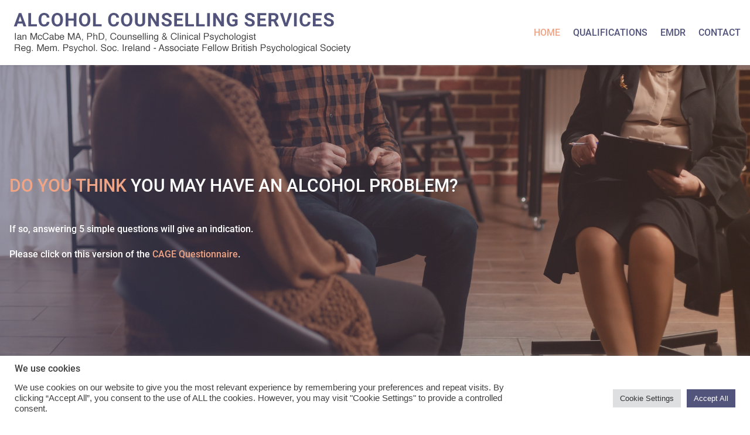

--- FILE ---
content_type: text/css
request_url: https://alcoholcounsellor.com/wp-content/plugins/wp-plugin-hostgator/vendor/newfold-labs/wp-module-patterns/assets/styles/utilities.css?ver=0.1.6
body_size: 3145
content:
.nfd-relative{position:relative!important}.-nfd-bottom-1{bottom:-.25rem!important}.-nfd-top-1{top:-.25rem!important}.nfd-top-10{top:2.5rem!important}.nfd-col-start-1{grid-column-start:1!important}.nfd-col-start-4{grid-column-start:4!important}.nfd-col-start-5{grid-column-start:5!important}.nfd-col-start-6{grid-column-start:6!important}.nfd-col-start-7{grid-column-start:7!important}.nfd-col-end-10{grid-column-end:10!important}.nfd-col-end-13{grid-column-end:13!important}.nfd-col-end-7{grid-column-end:7!important}.nfd-col-end-8{grid-column-end:8!important}.nfd-col-end-9{grid-column-end:9!important}.nfd-row-start-1{grid-row-start:1!important}.nfd-mb-8:not([style*=margin]){margin-bottom:2rem!important}.nfd-mt-8:not([style*=margin]){margin-top:2rem!important}.nfd-mt-\[-100px\]:not([style*=margin]){margin-top:-100px!important}.nfd-grid{display:grid!important}.nfd-aspect-square{aspect-ratio:1/1!important}.nfd-h-full{height:100%!important}.nfd-w-full{width:100%!important}.nfd-shrink-0{flex-shrink:0!important}.nfd-grow{flex-grow:1!important}.nfd-grid-cols-12{grid-template-columns:repeat(12,minmax(0,1fr))!important}.nfd-grid-cols-2{grid-template-columns:repeat(2,minmax(0,1fr))!important}.nfd-grid-rows-1{grid-template-rows:repeat(1,minmax(0,1fr))!important}.nfd-items-center{align-items:center!important}.nfd-overflow-hidden{overflow:hidden!important}.nfd-rounded{border-radius:.25rem!important}.nfd-p-0:not([style*=padding]){padding:0!important}.nfd-p-10:not([style*=padding]){padding:2.5rem!important}.nfd-p-2:not([style*=padding]){padding:.5rem!important}.nfd-p-4:not([style*=padding]){padding:1rem!important}.nfd-p-8:not([style*=padding]){padding:2rem!important}.nfd-px-0:not([style*=padding]){padding-left:0!important;padding-right:0!important}.nfd-px-4:not([style*=padding]){padding-left:1rem!important;padding-right:1rem!important}.nfd-px-8:not([style*=padding]){padding-left:2rem!important;padding-right:2rem!important}.nfd-py-0:not([style*=padding]){padding-bottom:0!important;padding-top:0!important}.nfd-py-4:not([style*=padding]){padding-bottom:1rem!important;padding-top:1rem!important}.nfd-py-5:not([style*=padding]){padding-bottom:1.25rem!important;padding-top:1.25rem!important}.nfd-text-left{text-align:left!important}:where(:root){--nfd-cp-text-sm:0.875rem;--nfd-cp-text-base:1rem;--nfd-cp-text-md:1.125rem;--nfd-cp-text-lg:clamp(1.625rem,1.546875rem + 0.25vw,1.75rem);--nfd-cp-text-xl:clamp(1.75rem,1.3594rem + 1.25vw,2.375rem);--nfd-cp-text-huge:clamp(2.25rem,1.4688rem + 2.5000vw,3.5rem);--nfd-cp-text-giga:clamp(3.25rem,2.546875rem + 2.25vw,4.375rem);--nfd-cp-spacing-x-lg:clamp(2rem,7vw,6.25rem);--nfd-cp-spacing-y-lg:clamp(4rem,7vw,6.25rem);--nfd-cp-spacing-x-md:clamp(2rem,7vw,3.5rem);--nfd-cp-spacing-y-md:clamp(3rem,7vw,3.5rem)}.nfd-text-sm:not([class*=font-size]):not([style*=font-size]){font-size:var(--nfd-cp-text-sm)!important}.nfd-text-base:not([class*=font-size]):not([style*=font-size]){font-size:var(--nfd-cp-text-base)!important}.nfd-text-base:not([class*=font-size]):not([style*=font-size]) .wp-block-button:not([class*=font-size]):not([style*=font-size])>.wp-block-button__link,.nfd-text-base:not([class*=font-size]):not([style*=font-size])>.wp-block-button__link,.nfd-text-sm:not([class*=font-size]):not([style*=font-size]) .wp-block-button:not([class*=font-size]):not([style*=font-size])>.wp-block-button__link,.nfd-text-sm:not([class*=font-size]):not([style*=font-size])>.wp-block-button__link{font-size:inherit!important}.nfd-text-md:not([class*=font-size]):not([style*=font-size]){font-size:var(--nfd-cp-text-md)!important}.nfd-text-md:not([style*=line-height]){line-height:1.6!important}.nfd-text-lg:not([class*=font-size]):not([style*=font-size]){font-size:var(--nfd-cp-text-lg)!important}.nfd-text-lg:not([style*=line-height]){line-height:1.2!important}.nfd-text-lg:not([style*=letter-spacing]){letter-spacing:-.01em!important}.nfd-text-lg:not([style*=font-weight]){font-weight:500!important}.nfd-text-xl:not([class*=font-size]):not([style*=font-size]){font-size:var(--nfd-cp-text-xl)!important}.nfd-text-xl:not([style*=line-height]){line-height:1.2!important}.nfd-text-xl:not([style*=letter-spacing]){letter-spacing:-.01em!important}.nfd-text-xl:not([style*=font-weight]){font-weight:500!important}.nfd-text-huge:not([class*=font-size]):not([style*=font-size]){font-size:var(--nfd-cp-text-huge)!important}.nfd-text-huge:not([style*=line-height]){line-height:1.125!important}.nfd-text-huge:not([style*=letter-spacing]){letter-spacing:-.025em!important}.nfd-text-huge:not([style*=font-weight]){font-weight:500!important}.nfd-text-giga:not([class=font-size]):not([style*=font-size]){font-size:var(--nfd-cp-text-giga)!important}.nfd-text-giga:not([style*=line-height]){line-height:1.1!important}.nfd-text-giga:not([style*=letter-spacing]){letter-spacing:-.03em!important}.nfd-text-giga:not([style*=font-weight]){font-weight:500!important}.nfd-weight-inherit .wp-block-button__link,.nfd-weight-inherit:not([style*=font-weight]){font-weight:inherit!important}.nfd-text-base .wp-block-button__link,.nfd-text-base .wp-block-navigation,.nfd-text-md .wp-block-button__link,.nfd-text-md .wp-block-navigation,.nfd-text-sm .wp-block-button__link,.nfd-text-sm .wp-block-navigation{font-size:inherit!important}.nfd-text-balance{text-wrap:balance!important}.entry-content>.nfd-my-0,.is-root-container>.nfd-my-0:not([style*=margin]){margin-bottom:0!important;margin-top:0!important}.nfd-overlap-children-sm>:not(:first-child){margin-inline-start:-1rem!important}.nfd-grid-cols-1-2-1{grid-template-columns:1fr 2fr 1fr!important}.nfd-p-lg:not([style*=padding]){padding:var(--nfd-cp-spacing-y-lg) var(--nfd-cp-spacing-x-lg)!important}.nfd-px-lg:not([style*=padding]){padding-left:var(--nfd-cp-spacing-x-lg)!important;padding-right:var(--nfd-cp-spacing-x-lg)!important}.nfd-py-lg:not([style*=padding]){padding-bottom:var(--nfd-cp-spacing-y-lg)!important;padding-top:var(--nfd-cp-spacing-y-lg)!important}.nfd-p-md:not([style*=padding]){padding:var(--nfd-cp-spacing-y-md) var(--nfd-cp-spacing-x-md)!important}.nfd-px-md:not([style*=padding]){padding-left:var(--nfd-cp-spacing-x-md)!important;padding-right:var(--nfd-cp-spacing-x-md)!important}.nfd-py-md:not([style*=padding]){padding-bottom:var(--nfd-cp-spacing-y-md)!important;padding-top:var(--nfd-cp-spacing-y-md)!important}.nfd-py-stack:not([style*=padding]){padding-bottom:var(--nfd-cp-p-stack,.75rem)!important;padding-top:var(--nfd-cp-p-stack,.75rem)!important}.nfd-px-base:not([style*=padding]){padding-left:var(--nfd-cp-p-base,2.375rem)!important;padding-right:var(--nfd-cp-p-base,2.375rem)!important}.nfd-pt-lg:not([style*=padding]){padding-top:var(--nfd-cp-spacing-y-lg)!important}.nfd-pb-lg:not([style*=padding]){padding-bottom:var(--nfd-cp-spacing-y-lg)!important}.nfd-pb-md:not([style*=padding]){padding-bottom:var(--nfd-cp-spacing-y-md)!important}.nfd-container.nfd-p-lg:not([style*=padding]),.nfd-container.nfd-p-md:not([style*=padding]),.nfd-container.nfd-px-lg:not([style*=padding]):not([style*=padding]),.nfd-container.nfd-px-md:not([style*=padding]){padding-left:var(--nfd-cp-p-base,2.375rem)!important;padding-right:var(--nfd-cp-p-base,2.375rem)!important}.nfd-container:not(.is-layout-constrained)>:where(:not(.alignleft):not(.alignright):not(.alignfull)){margin-left:auto!important;margin-right:auto!important;max-width:var(--nfd-cp-container,1140px)!important}.nfd-container:not(.is-layout-constrained)>:where(.alignwide){max-width:calc(var(--nfd-cp-container, 1140px) + 116px)!important}@media (max-width:782px){.nfd-container:not(.is-layout-constrained)>:where(.alignwide){max-width:var(--nfd-cp-container,1140px)!important}}.nfd-container:not([style*=padding])>:not([style*=padding]):not([class*=nfd-p-]):not([class*=nfd-px-]):not([style*=padding]){padding-left:0!important;padding-right:0!important}.nfd-container:has(+.nfd-container+.nfd-container)+.nfd-container,.nfd-container:has(+.wp-block-spacer:not([style*=margin])+.nfd-container)+.wp-block-spacer{margin-bottom:0!important;margin-top:0!important}.nfd-bg-accent:not(.has-background),.nfd-bg-accent:not(.has-background)
	.wp-block-cover__background:not([class*=background-color]):not([style*=background]){background-color:var(--nfd-cp-bg-accent,#000)!important}.nfd-bg-gray-100:not(.has-background){background-color:var(--nfd-cp-bg-gray-100,#f3f4f6)!important}.nfd-bg-gray-800:not(.has-background),.nfd-bg-gray-800:not(.has-background)
	.wp-block-cover__background:not([class*=background-color]):not([style*=background]){background-color:var(--nfd-cp-bg-gray-800,#161a1d)!important}.nfd-border-accent:not([class*=border-color]) img:not([style*=border-top-color]):not([style*=border-right-color]):not([style*=border-bottom-color]):not([style*=border-left-color]):not([class*=border-color]),.nfd-border-accent:not([class*=border-color]):not([style*=border-top-color]):not([style*=border-right-color]):not([style*=border-bottom-color]):not([style*=border-left-color]){border-color:var(--nfd-cp-border-accent,#000)!important}.nfd-text-primary:not(.has-text-color),.wp-block-button.nfd-text-primary>a:not(.has-text-color){color:var(--nfd-cp-text-primary,currentColor)!important}.nfd-text-secondary:not(.has-text-color),.wp-block-button.nfd-text-secondary>a:not(.has-text-color){color:var(--nfd-cp-text-secondary,currentColor)!important}.nfd-text-current:not(.has-text-color),.wp-block-navigation.nfd-text-current a{color:currentColor!important}.nfd-text-opacity-80
	p:not(.has-text-color):not(.has-link-color):not(.has-background),.nfd-text-opacity-80 time:not(.has-text-color):not(.has-background),p.nfd-text-opacity-80:not(.has-text-color):not(.has-link-color):not(.has-background){opacity:.8!important}.nfd-wk-loop>.columns-2,.nfd-wk-loop>.columns-3,.nfd-wk-loop>.columns-4{display:grid!important;gap:3rem!important}.nfd-wk-loop>.columns-2{grid-template-columns:repeat(2,minmax(0,1fr))!important}@media (max-width:782px){.nfd-wk-loop>.columns-2{grid-template-columns:repeat(1,minmax(0,1fr))!important}}.nfd-wk-loop>.columns-3{grid-template-columns:repeat(3,minmax(0,1fr))!important}@media (max-width:782px){.nfd-wk-loop>.columns-3{grid-template-columns:repeat(1,minmax(0,1fr))!important}}.nfd-wk-loop>.columns-4{grid-template-columns:repeat(4,minmax(0,1fr))!important}@media (max-width:782px){.nfd-wk-loop>.columns-4{grid-template-columns:repeat(1,minmax(0,1fr))!important}}.nfd-wk-loop>.columns-2>li,.nfd-wk-loop>.columns-3>li,.nfd-wk-loop>.columns-4>li{width:auto!important}.nfd-wk-loop li a{text-decoration-line:none!important}.nfd-wk-loop
	.wp-block-post-featured-image
	img:not([style*=height]):not([style*=width]),.nfd-wk-loop .wp-post-image:not([style*=height]):not([style*=width]){aspect-ratio:3/2!important;-o-object-fit:cover!important;object-fit:cover!important}.nfd-wk-loop .wp-block-post-featured-image{transition-duration:.1s!important;transition-property:opacity!important;transition-timing-function:cubic-bezier(.4,0,.2,1)!important}.nfd-wk-loop .wp-block-post-featured-image:has(a:hover){opacity:.8!important}.nfd-wk-loop .wp-block-post-title>a:hover{text-decoration-line:underline!important}@media (max-width:782px){.md\:nfd-no-br>br{display:none!important}}p[style*=text-decoration]>a{color:inherit!important;text-decoration:inherit!important}.nfd-stretch-cover-child,.nfd-stretch-cover-child .wp-block-cover__inner-container{display:flex!important;flex-direction:column!important}.nfd-stretch-cover-child .wp-block-cover__inner-container,.nfd-stretch-cover-child .wp-block-cover__inner-container>.wp-block-group{align-items:inherit!important;flex-grow:1!important;justify-content:inherit!important}.nfd-stretch-cover-child .wp-block-cover__inner-container>.wp-block-group{width:100%!important}.nfd-wk-search .wp-block-search__input{min-height:50px!important;padding:8px 16px!important}.nfd-filter-white-invert img{filter:brightness(0) invert(1)!important}.nfd-absolute-header{left:0!important;position:absolute!important;right:0!important;z-index:10!important}.is-style-dots.nfd-text-left:before{padding-left:0!important}.nfd-absolute-header:not([style*=margin]){margin:0!important}:is([style*="min-height:100vh"]){min-height:calc(100vh - var(--wp-admin--admin-bar--height))!important}.block-editor-block-preview__content-iframe .is-root-container{min-height:120px!important}.block-editor-block-preview__content-iframe
	.is-root-container:has(div[class*=nfd-]){padding:0!important}.block-editor-block-preview__content-iframe .nfd-stretch-cover-child{min-height:800px!important}.nfd-wba-modal *{box-sizing:border-box!important}.nfd-form-items-grow>div:not(.wp-block-jetpack-button){flex-grow:1!important}.nfd-jp-form.nfd-text-center .consent{text-align:center!important}.nfd-jp-form .contact-form-submission .go-back-message .link{color:currentColor!important;text-decoration:underline!important}.nfd-jp-form .contact-form-submission .go-back-message{margin-top:0!important}.nfd-jp-form .contact-form-submission{border-color:currentColor!important;padding:calc(var(--nfd-cp-spacing-y-md)*.5) 0!important}.nfd-jp-form textarea{resize:vertical!important}.nfd-jp-form .wp-block-button__link{padding-block-end:10px!important;padding-block-start:10px!important}.nfd-jp-form
	.jetpack-field-checkbox
	.jetpack-field-label
	.jetpack-field-label__input,.nfd-jp-form
	.jetpack-field-consent
	.jetpack-field-label
	.jetpack-field-label__input,.nfd-jp-form .consent{text-wrap:balance!important;font-size:.875rem!important;line-height:1.5em!important;text-transform:none!important}.nfd-jp-form input[type=checkbox]{padding:0!important}[class*=nfd-divider-]{--nfd-divider-size:50px!important;position:relative!important}[class*=nfd-divider-]:after{background:inherit!important;bottom:calc(var(--nfd-divider-size)*-1)!important;content:""!important;height:var(--nfd-divider-size)!important;left:0!important;pointer-events:none!important;position:absolute!important;width:100%!important;z-index:10!important}.nfd-divider-zigzag{--nfd-divider-size:8px!important}.nfd-divider-zigzag:after{-webkit-mask:conic-gradient(from -45deg at bottom,#0000,#000 1deg 89deg,#0000 90deg) 50% /calc(var(--nfd-divider-size)*2) 100%!important;mask:conic-gradient(from -45deg at bottom,#0000,#000 1deg 89deg,#0000 90deg) 50% /calc(var(--nfd-divider-size)*2) 100%!important}.nfd-divider-slant,.nfd-divider-slant-invert{--nfd-divider-size:80px!important}.nfd-divider-slant:after{bottom:calc(var(--nfd-divider-size)*-1 + 1px)!important;-webkit-clip-path:polygon(0 0,100% 0,0 100%)!important;clip-path:polygon(0 0,100% 0,0 100%)!important}.nfd-divider-slant-invert:after{bottom:calc(var(--nfd-divider-size)*-1 + 1px)!important;-webkit-clip-path:polygon(0 0,100% 0,100% 100%)!important;clip-path:polygon(0 0,100% 0,100% 100%)!important}.nfd-divider-arrow{--nfd-divider-size:16px!important}.nfd-divider-arrow:after{bottom:calc(var(--nfd-divider-size)*-1)!important;height:calc(var(--nfd-divider-size)*2)!important;left:50%!important;transform:translateX(-50%) rotate(45deg)!important;width:calc(var(--nfd-divider-size)*2)!important}.nfd-divider-triangle{--nfd-divider-size:80px!important}.nfd-divider-triangle:after{bottom:calc(var(--nfd-divider-size)*-1 + 1px)!important;-webkit-clip-path:polygon(0 0,100% 0,50% 100%)!important;clip-path:polygon(0 0,100% 0,50% 100%)!important}.nfd-divider-ellipse{--nfd-divider-size:50px!important}.nfd-divider-ellipse:after{-webkit-clip-path:ellipse(50% var(--nfd-divider-size) at 50% 0)!important;clip-path:ellipse(50% var(--nfd-divider-size) at 50% 0)!important}.nfd-divider-rounded{--nfd-divider-size:50px!important}.nfd-divider-rounded:after{border-bottom-left-radius:var(--nfd-divider-size)!important;border-bottom-right-radius:var(--nfd-divider-size)!important}@media (max-width:782px){.md\:nfd-order-2{order:2!important}.md\:nfd-my-0:not([style*=margin]){margin-bottom:0!important;margin-top:0!important}.md\:nfd-flex{display:flex!important}.md\:nfd-hidden{display:none!important}.md\:nfd-basis-full{flex-basis:100%!important}.md\:nfd-grid-cols-1{grid-template-columns:repeat(1,minmax(0,1fr))!important}.md\:nfd-flex-wrap{flex-wrap:wrap!important}.md\:nfd-items-start{align-items:flex-start!important}.md\:nfd-justify-start{justify-content:flex-start!important}.md\:nfd-justify-end{justify-content:flex-end!important}.md\:nfd-justify-center{justify-content:center!important}.md\:nfd-gap-5{gap:1.25rem!important}.md\:nfd-gap-8{gap:2rem!important}.md\:nfd-self-start{align-self:flex-start!important}.md\:nfd-rounded-lg{border-radius:.5rem!important}.md\:nfd-border-none{border-style:none!important}.md\:nfd-p-0:not([style*=padding]){padding:0!important}.md\:nfd-px-0:not([style*=padding]){padding-left:0!important;padding-right:0!important}.md\:nfd-py-0:not([style*=padding]){padding-bottom:0!important;padding-top:0!important}.md\:nfd-text-left{text-align:left!important}.md\:nfd-text-center{text-align:center!important}}

--- FILE ---
content_type: text/css
request_url: https://alcoholcounsellor.com/wp-content/et-cache/18/et-core-unified-tb-36-tb-50-deferred-18.min.css?ver=1697960735
body_size: 1724
content:
.et_pb_section_0_tb_header.et_pb_section{padding-top:0px;padding-right:16px;padding-bottom:0px;padding-left:16px}.et_pb_sticky.et_pb_section_0_tb_header{box-shadow:0px 1px 9px -6px #404368}.et_pb_row_0_tb_header.et_pb_row{padding-top:16px!important;padding-bottom:16px!important;padding-top:16px;padding-bottom:16px}.et_pb_row_0_tb_header,body #page-container .et-db #et-boc .et-l .et_pb_row_0_tb_header.et_pb_row,body.et_pb_pagebuilder_layout.single #page-container #et-boc .et-l .et_pb_row_0_tb_header.et_pb_row,body.et_pb_pagebuilder_layout.single.et_full_width_page #page-container #et-boc .et-l .et_pb_row_0_tb_header.et_pb_row{max-width:1280px}.et_pb_row_0_tb_header{display:flex;flex-wrap:wrap}.et_pb_menu_0_tb_header.et_pb_menu ul li a{font-family:'Roboto',Helvetica,Arial,Lucida,sans-serif;font-size:16px;color:#52547c!important;transition:color 300ms ease 0ms}.et_pb_menu_0_tb_header.et_pb_menu ul li:hover>a,.et_pb_menu_0_tb_header.et_pb_menu ul li.current-menu-item a{color:#efa486!important}.et_pb_menu_0_tb_header.et_pb_menu{background-color:#ffffff}.et_pb_menu_0_tb_header.et_pb_menu .nav li ul{background-color:#ffffff!important;border-color:#EFA486}.et_pb_menu_0_tb_header.et_pb_menu .et_mobile_menu{border-color:#EFA486}.et_pb_menu_0_tb_header.et_pb_menu .et_mobile_menu,.et_pb_menu_0_tb_header.et_pb_menu .et_mobile_menu ul{background-color:#ffffff!important}.et_pb_menu_0_tb_header.et_pb_menu nav>ul>li>a:hover{opacity:1}.et_pb_menu_0_tb_header .et_pb_menu_inner_container>.et_pb_menu__logo-wrap,.et_pb_menu_0_tb_header .et_pb_menu__logo-slot{width:auto;max-width:100%}.et_pb_menu_0_tb_header .et_pb_menu_inner_container>.et_pb_menu__logo-wrap .et_pb_menu__logo img,.et_pb_menu_0_tb_header .et_pb_menu__logo-slot .et_pb_menu__logo-wrap img{height:auto;max-height:none}.et_pb_menu_0_tb_header .mobile_nav .mobile_menu_bar:before{font-size:36px;color:#52547C}.et_pb_menu_0_tb_header .et_pb_menu__icon.et_pb_menu__search-button,.et_pb_menu_0_tb_header .et_pb_menu__icon.et_pb_menu__close-search-button{color:#7EBEC5}.et_pb_menu_0_tb_header .et_pb_menu__icon.et_pb_menu__cart-button{font-size:18px;color:#52547C}.et_pb_section_0_tb_header{margin-left:auto!important;margin-right:auto!important;z-index:10;box-shadow:0px 1px 9px -6px #404368}@media only screen and (min-width:981px){.et_pb_section_0_tb_header,.et_pb_row_0_tb_header,body #page-container .et-db #et-boc .et-l .et_pb_row_0_tb_header.et_pb_row,body.et_pb_pagebuilder_layout.single #page-container #et-boc .et-l .et_pb_row_0_tb_header.et_pb_row,body.et_pb_pagebuilder_layout.single.et_full_width_page #page-container #et-boc .et-l .et_pb_row_0_tb_header.et_pb_row{width:100%}}@media only screen and (max-width:980px){.et_pb_row_0_tb_header.et_pb_row{padding-right:0px!important;padding-left:0px!important;padding-right:0px!important;padding-left:0px!important}.et_pb_row_0_tb_header,body #page-container .et-db #et-boc .et-l .et_pb_row_0_tb_header.et_pb_row,body.et_pb_pagebuilder_layout.single #page-container #et-boc .et-l .et_pb_row_0_tb_header.et_pb_row,body.et_pb_pagebuilder_layout.single.et_full_width_page #page-container #et-boc .et-l .et_pb_row_0_tb_header.et_pb_row{width:100%}.et_pb_menu_0_tb_header.et_pb_menu ul li a{color:#52547c!important}.et_pb_section_0_tb_header{width:100%;max-width:100%;margin-left:auto!important;margin-right:auto!important}}@media only screen and (max-width:767px){.et_pb_row_0_tb_header.et_pb_row{padding-right:0px!important;padding-left:0px!important;padding-right:0px!important;padding-left:0px!important}.et_pb_menu_0_tb_header.et_pb_menu ul li a{color:#52547c!important}.et_pb_section_0_tb_header{margin-left:auto!important;margin-right:auto!important}}.et_pb_section_0_tb_footer.et_pb_section{padding-top:8px;padding-right:16px;padding-bottom:8px;padding-left:16px;background-color:#52547C!important}.et_pb_row_0_tb_footer.et_pb_row{padding-bottom:20px!important;padding-bottom:20px}.et_pb_row_0_tb_footer,body #page-container .et-db #et-boc .et-l .et_pb_row_0_tb_footer.et_pb_row,body.et_pb_pagebuilder_layout.single #page-container #et-boc .et-l .et_pb_row_0_tb_footer.et_pb_row,body.et_pb_pagebuilder_layout.single.et_full_width_page #page-container #et-boc .et-l .et_pb_row_0_tb_footer.et_pb_row{max-width:1280px}.et_pb_row_0_tb_footer{display:flex;flex-wrap:wrap}.et_pb_text_2_tb_footer.et_pb_text,.et_pb_text_8_tb_footer.et_pb_text,.et_pb_text_7_tb_footer.et_pb_text,.et_pb_text_6_tb_footer.et_pb_text,.et_pb_text_4_tb_footer.et_pb_text,.et_pb_text_3_tb_footer.et_pb_text,.et_pb_text_5_tb_footer.et_pb_text,.et_pb_text_1_tb_footer.et_pb_text,.et_pb_text_0_tb_footer.et_pb_text{color:#FFFFFF!important;transition:color 300ms ease 0ms}.et_pb_text_7_tb_footer.et_pb_text:hover,.et_pb_text_1_tb_footer.et_pb_text:hover,.et_pb_text_3_tb_footer.et_pb_text:hover,.et_pb_text_4_tb_footer.et_pb_text:hover,.et_pb_text_8_tb_footer.et_pb_text:hover,.et_pb_text_5_tb_footer.et_pb_text:hover,.et_pb_text_6_tb_footer.et_pb_text:hover,.et_pb_text_2_tb_footer.et_pb_text:hover,.et_pb_text_0_tb_footer.et_pb_text:hover{color:#EFA486!important}.et_pb_text_0_tb_footer{line-height:32px;text-transform:uppercase;font-size:29px;line-height:32px;padding-top:0px!important;padding-bottom:12px!important;margin-top:0px!important;margin-bottom:4px!important}.et_pb_text_1_tb_footer,.et_pb_text_2_tb_footer,.et_pb_text_3_tb_footer{padding-top:0px!important;padding-bottom:0px!important;margin-top:0px!important;margin-bottom:4px!important}.et_pb_text_8_tb_footer,.et_pb_text_6_tb_footer,.et_pb_text_7_tb_footer,.et_pb_text_5_tb_footer,.et_pb_text_4_tb_footer{text-transform:uppercase;padding-top:0px!important;padding-bottom:0px!important;margin-top:0px!important;margin-bottom:4px!important}.et_pb_section_1_tb_footer.et_pb_section{padding-top:0px;padding-right:16px;padding-bottom:0px;padding-left:16px;margin-top:0px;margin-bottom:0px;background-color:#404368!important}.et_pb_section_1_tb_footer{width:100%}.et_pb_row_1_tb_footer.et_pb_row{padding-top:4px!important;padding-bottom:4px!important;padding-top:4px;padding-bottom:4px}.et_pb_row_1_tb_footer,body #page-container .et-db #et-boc .et-l .et_pb_row_1_tb_footer.et_pb_row,body.et_pb_pagebuilder_layout.single #page-container #et-boc .et-l .et_pb_row_1_tb_footer.et_pb_row,body.et_pb_pagebuilder_layout.single.et_full_width_page #page-container #et-boc .et-l .et_pb_row_1_tb_footer.et_pb_row{width:100%;max-width:1280px}.et_pb_text_9_tb_footer.et_pb_text,.et_pb_text_10_tb_footer.et_pb_text{color:#FFFFFF!important}.et_pb_text_9_tb_footer,.et_pb_text_10_tb_footer{font-family:'Roboto',Helvetica,Arial,Lucida,sans-serif;font-size:14px}.et_pb_section_0_tb_footer{margin-left:auto!important;margin-right:auto!important}@media only screen and (min-width:981px){.et_pb_section_0_tb_footer,.et_pb_row_0_tb_footer,body #page-container .et-db #et-boc .et-l .et_pb_row_0_tb_footer.et_pb_row,body.et_pb_pagebuilder_layout.single #page-container #et-boc .et-l .et_pb_row_0_tb_footer.et_pb_row,body.et_pb_pagebuilder_layout.single.et_full_width_page #page-container #et-boc .et-l .et_pb_row_0_tb_footer.et_pb_row{width:100%}}@media only screen and (max-width:980px){.et_pb_section_0_tb_footer{width:100%}.et_pb_row_0_tb_footer.et_pb_row{padding-bottom:20px!important;padding-bottom:20px!important}.et_pb_row_0_tb_footer,body #page-container .et-db #et-boc .et-l .et_pb_row_0_tb_footer.et_pb_row,body.et_pb_pagebuilder_layout.single #page-container #et-boc .et-l .et_pb_row_0_tb_footer.et_pb_row,body.et_pb_pagebuilder_layout.single.et_full_width_page #page-container #et-boc .et-l .et_pb_row_0_tb_footer.et_pb_row{width:90%}}@media only screen and (max-width:767px){.et_pb_row_0_tb_footer.et_pb_row{padding-bottom:20px!important;padding-bottom:20px!important}}div.et_pb_section.et_pb_section_0{background-image:linear-gradient(89deg,rgba(82,84,124,0.55) 0%,rgba(239,164,134,0.2) 100%),url(https://alcoholcounsellor.com/wp-content/uploads/2022/08/senior-man-sharing-addiction-problems-with-group-aa-meeting-sitting-circle-therapy-session-person-talking-people-about-mental-health-issues-community-rehabilitation.webp)!important}.et_pb_section_0.et_pb_section{padding-top:13vw;padding-right:16px;padding-bottom:13vw;padding-left:16px}.et_pb_section_0{width:100%}.et_pb_row_0,body #page-container .et-db #et-boc .et-l .et_pb_row_0.et_pb_row,body.et_pb_pagebuilder_layout.single #page-container #et-boc .et-l .et_pb_row_0.et_pb_row,body.et_pb_pagebuilder_layout.single.et_full_width_page #page-container #et-boc .et-l .et_pb_row_0.et_pb_row,.et_pb_row_4,body #page-container .et-db #et-boc .et-l .et_pb_row_4.et_pb_row,body.et_pb_pagebuilder_layout.single #page-container #et-boc .et-l .et_pb_row_4.et_pb_row,body.et_pb_pagebuilder_layout.single.et_full_width_page #page-container #et-boc .et-l .et_pb_row_4.et_pb_row{width:100%;max-width:1280px}.et_pb_text_0 h1{color:#FFFFFF!important;text-align:left}.et_pb_text_0 h2{font-size:32px;color:#FFFFFF!important;text-align:center}.et_pb_text_1.et_pb_text{color:#FFFFFF!important}.et_pb_section_1.et_pb_section,.et_pb_section_3.et_pb_section{padding-right:16px;padding-left:16px}.et_pb_text_2 h1{color:#000000!important;text-align:left}.et_pb_text_2 h2{font-size:32px;color:#3f3f3f!important;text-align:center}.et_pb_text_3 h2,.et_pb_blurb_3.et_pb_blurb .et_pb_module_header,.et_pb_blurb_3.et_pb_blurb .et_pb_module_header a,.et_pb_blurb_2.et_pb_blurb .et_pb_module_header,.et_pb_blurb_2.et_pb_blurb .et_pb_module_header a,.et_pb_blurb_1.et_pb_blurb .et_pb_module_header,.et_pb_blurb_1.et_pb_blurb .et_pb_module_header a,.et_pb_blurb_0.et_pb_blurb .et_pb_module_header,.et_pb_blurb_0.et_pb_blurb .et_pb_module_header a,.et_pb_image_0{text-align:center}.et_pb_blurb_2 .et_pb_main_blurb_image .et_pb_image_wrap,.et_pb_blurb_1 .et_pb_main_blurb_image .et_pb_image_wrap,.et_pb_blurb_3 .et_pb_main_blurb_image .et_pb_image_wrap,.et_pb_blurb_0 .et_pb_main_blurb_image .et_pb_image_wrap{max-width:36%}.et_pb_section_2.et_pb_section{padding-top:32px;padding-right:16px;padding-bottom:32px;padding-left:16px}.et_pb_column_7,.et_pb_column_8{align-self:center}.et_pb_image_1{text-align:left;margin-left:0}.et_pb_text_4{margin-bottom:32px!important}.et_pb_text_5 ul{list-style-type:square!important}@media only screen and (max-width:980px){.et_pb_section_0.et_pb_section{padding-top:13vw;padding-right:16px;padding-bottom:13vw;padding-left:16px}.et_pb_row_2,body #page-container .et-db #et-boc .et-l .et_pb_row_2.et_pb_row,body.et_pb_pagebuilder_layout.single #page-container #et-boc .et-l .et_pb_row_2.et_pb_row,body.et_pb_pagebuilder_layout.single.et_full_width_page #page-container #et-boc .et-l .et_pb_row_2.et_pb_row{width:90%}.et_pb_section_2.et_pb_section{padding-top:0px;padding-bottom:0px}.et_pb_image_0 .et_pb_image_wrap img,.et_pb_image_1 .et_pb_image_wrap img{width:auto}}@media only screen and (max-width:767px){.et_pb_section_0.et_pb_section{padding-top:13vw;padding-right:16px;padding-bottom:13vw;padding-left:16px}.et_pb_section_2.et_pb_section{padding-top:0px;padding-bottom:0px}.et_pb_row_3,body #page-container .et-db #et-boc .et-l .et_pb_row_3.et_pb_row,body.et_pb_pagebuilder_layout.single #page-container #et-boc .et-l .et_pb_row_3.et_pb_row,body.et_pb_pagebuilder_layout.single.et_full_width_page #page-container #et-boc .et-l .et_pb_row_3.et_pb_row{width:100%}.et_pb_image_0 .et_pb_image_wrap img,.et_pb_image_1 .et_pb_image_wrap img{width:auto}}